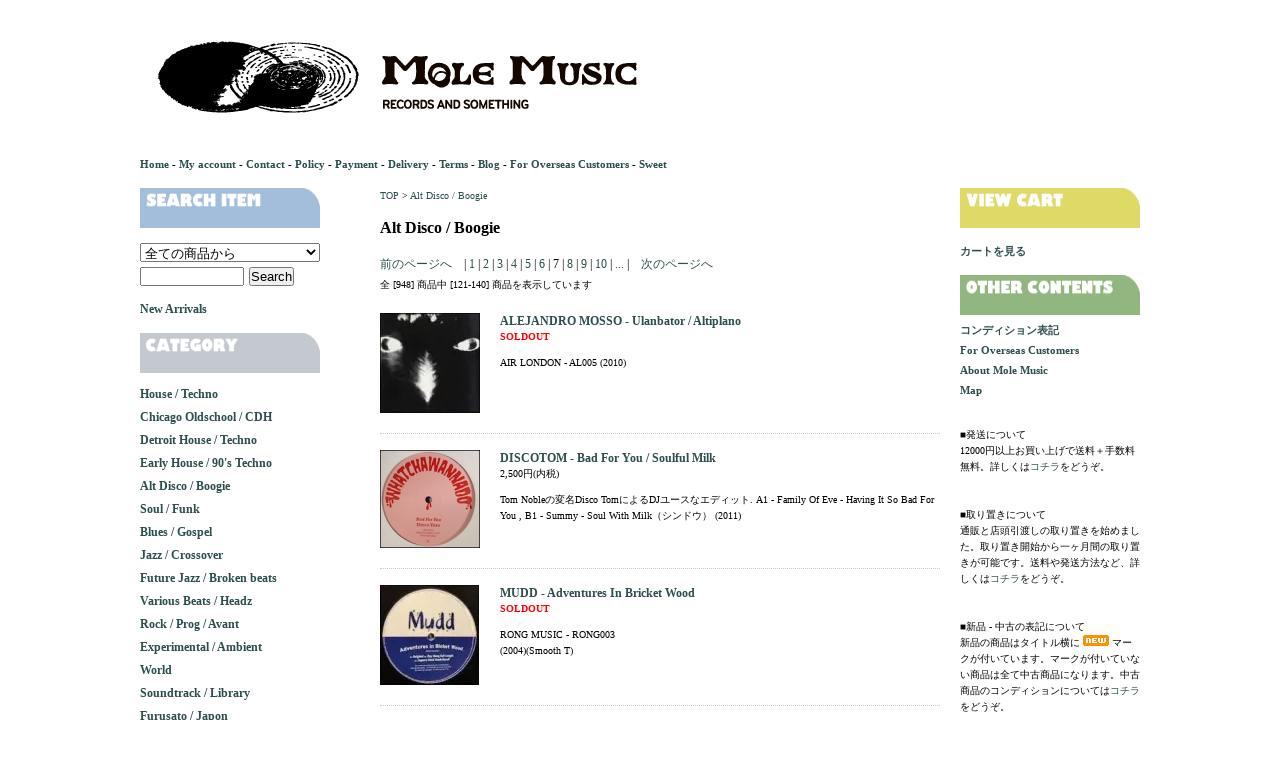

--- FILE ---
content_type: text/html; charset=EUC-JP
request_url: https://www.mole-music.com/?mode=cate&cbid=1030873&csid=0&sort=n&page=7
body_size: 17312
content:
<!DOCTYPE html PUBLIC "-//W3C//DTD XHTML 1.0 Transitional//EN" "http://www.w3.org/TR/xhtml1/DTD/xhtml1-transitional.dtd">
<html xmlns:og="http://ogp.me/ns#" xmlns:fb="http://www.facebook.com/2008/fbml" xmlns:mixi="http://mixi-platform.com/ns#" xmlns="http://www.w3.org/1999/xhtml" xml:lang="ja" lang="ja" dir="ltr">
<head>
<meta http-equiv="content-type" content="text/html; charset=euc-jp" />
<meta http-equiv="X-UA-Compatible" content="IE=edge,chrome=1" />
<title>Alt Disco / Boogie - MOLE MUSIC</title>
<meta name="Keywords" content="Alt Disco / Boogie,カラーミーショップ" />
<meta name="Description" content="" />
<meta name="Author" content="" />
<meta name="Copyright" content="GMOペパボ" />
<meta http-equiv="content-style-type" content="text/css" />
<meta http-equiv="content-script-type" content="text/javascript" />
<link rel="stylesheet" href="https://img14.shop-pro.jp/PA01138/789/css/2/index.css?cmsp_timestamp=20251231205127" type="text/css" />
<link rel="stylesheet" href="https://img14.shop-pro.jp/PA01138/789/css/2/product_list.css?cmsp_timestamp=20251231205127" type="text/css" />

<link rel="alternate" type="application/rss+xml" title="rss" href="https://www.mole-music.com/?mode=rss" />
<link rel="shortcut icon" href="https://img14.shop-pro.jp/PA01138/789/favicon.ico?cmsp_timestamp=20260120213511" />
<script type="text/javascript" src="//ajax.googleapis.com/ajax/libs/jquery/1.7.2/jquery.min.js" ></script>
<meta property="og:title" content="Alt Disco / Boogie - MOLE MUSIC" />
<meta property="og:description" content="" />
<meta property="og:url" content="https://www.mole-music.com?mode=cate&cbid=1030873&csid=0&sort=n&page=7" />
<meta property="og:site_name" content="MOLE MUSIC" />
<meta property="og:image" content=""/>
<script>
  var Colorme = {"page":"product_list","shop":{"account_id":"PA01138789","title":"MOLE MUSIC"},"basket":{"total_price":0,"items":[]},"customer":{"id":null}};

  (function() {
    function insertScriptTags() {
      var scriptTagDetails = [];
      var entry = document.getElementsByTagName('script')[0];

      scriptTagDetails.forEach(function(tagDetail) {
        var script = document.createElement('script');

        script.type = 'text/javascript';
        script.src = tagDetail.src;
        script.async = true;

        if( tagDetail.integrity ) {
          script.integrity = tagDetail.integrity;
          script.setAttribute('crossorigin', 'anonymous');
        }

        entry.parentNode.insertBefore(script, entry);
      })
    }

    window.addEventListener('load', insertScriptTags, false);
  })();
</script>
<script async src="https://zen.one/analytics.js"></script>
</head>
<body>
<meta name="colorme-acc-payload" content="?st=1&pt=10028&ut=1030873,0&at=PA01138789&v=20260121161938&re=&cn=cc2de7b9c29a3bc5ed996f400707a70c" width="1" height="1" alt="" /><script>!function(){"use strict";Array.prototype.slice.call(document.getElementsByTagName("script")).filter((function(t){return t.src&&t.src.match(new RegExp("dist/acc-track.js$"))})).forEach((function(t){return document.body.removeChild(t)})),function t(c){var r=arguments.length>1&&void 0!==arguments[1]?arguments[1]:0;if(!(r>=c.length)){var e=document.createElement("script");e.onerror=function(){return t(c,r+1)},e.src="https://"+c[r]+"/dist/acc-track.js?rev=3",document.body.appendChild(e)}}(["acclog001.shop-pro.jp","acclog002.shop-pro.jp"])}();</script><div id="container">
	
	
	<div class="header">
		
<a href="./"><img src="https://img14.shop-pro.jp/PA01138/789/etc_base64/bW9sZW11c2ljX2hlYWRlcl8yMDI1.png?cmsp_timestamp=20250317231942"></a>
		<br />
		<a href="./">Home</a> - <a href="https://www.mole-music.com/?mode=myaccount">My account</a> - <a href="https://molemusic.shop-pro.jp/customer/inquiries/new">Contact</a> - <a href="https://www.mole-music.com/?mode=privacy">Policy</a> - <a href="https://www.mole-music.com/?mode=sk#payment">Payment</a> - <a href="https://www.mole-music.com/?mode=sk#delivery">Delivery</a> - <a href="https://www.mole-music.com/?mode=sk">Terms</a> - <a href="https://molemusic.blogspot.com/" target="_blank">Blog</a> - <a href="https://www.mole-music.com/?mode=f4">For Overseas Customers</a> - <a href="https://twittesic.minibird.jp/mole_sound/SWEET20121025.mp3" target="_blank">Sweet</a>
	</div>
	
	
	<br />
	
	<div class="wrapper">
		
		
		

		<div class="main">
			

<a href="./">TOP</a>
 &gt; <a href='?mode=cate&cbid=1030873&csid=0&sort=n'>Alt Disco / Boogie</a>


<br />
<br />







	
	<div class="category_name">Alt Disco / Boogie</div>
	
	
	<!--[&nbsp;並び順を変更&nbsp;] - 
	<a href="?mode=cate&cbid=1030873&csid=0">おすすめ順</a> - 	<a href="?mode=cate&cbid=1030873&csid=0&sort=p">価格順</a> - 	<span style="font-weight: bolder;">新着順</span>-->
	
	



	
<div class="pagenavi">
<a href="?mode=cate&cbid=1030873&csid=0&sort=n&page=6">前のページへ</a>&nbsp;&nbsp;&nbsp;




|
<a href="?mode=cate&cbid=1030873&csid=0&sort=n&page=1">
1</a>
|
<a href="?mode=cate&cbid=1030873&csid=0&sort=n&page=2">
2</a>
|
<a href="?mode=cate&cbid=1030873&csid=0&sort=n&page=3">
3</a>
|
<a href="?mode=cate&cbid=1030873&csid=0&sort=n&page=4">
4</a>
|
<a href="?mode=cate&cbid=1030873&csid=0&sort=n&page=5">
5</a>
|
<a href="?mode=cate&cbid=1030873&csid=0&sort=n&page=6">
6</a>
|
7
|
<a href="?mode=cate&cbid=1030873&csid=0&sort=n&page=8">
8</a>
|
<a href="?mode=cate&cbid=1030873&csid=0&sort=n&page=9">
9</a>
|
<a href="?mode=cate&cbid=1030873&csid=0&sort=n&page=10">
10</a>
|<a href="?mode=cate&cbid=1030873&csid=0&sort=n&page=11">
...</a>
|

&nbsp;&nbsp;&nbsp;<a href="?mode=cate&cbid=1030873&csid=0&sort=n&page=8">次のページへ</a></div>
	

<p class="pagenavitext">
全 [948] 商品中 [121-140] 商品を表示しています
</p>







	
			<div id="item_wrapper">

			<div id="item_artwork">
								<a href="?pid=183209112"><img src="https://img14.shop-pro.jp/PA01138/789/product/183209112_th.jpg?cmsp_timestamp=20241024060158" /></a><br />
							</div>
			
			<div id="item_data">
				<div id="itemname"><a href="?pid=183209112">ALEJANDRO MOSSO - Ulanbator / Altiplano</a></div>


								<p id="soldout">SOLDOUT</p>
				

				<div class="excerpt"> AIR LONDON - AL005 (2010)</div>


<!--
				<div class="cart_area">
								<p>-</p>
								</div>
-->



				<!--				
				1,500円(内税)<br />
				-->
			</div>
		
		</div>
	
		
		<br style="clear:both;" />		
			<div id="item_wrapper">

			<div id="item_artwork">
								<a href="?pid=183200194"><img src="https://img14.shop-pro.jp/PA01138/789/product/183200194_th.png?cmsp_timestamp=20241023140439" /></a><br />
							</div>
			
			<div id="item_data">
				<div id="itemname"><a href="?pid=183200194">DISCOTOM - Bad For You / Soulful Milk</a></div>


								2,500円(内税)
				

				<div class="excerpt">Tom Nobleの変名Disco TomによるDJユースなエディット. A1 - Family Of Eve - Having It So Bad For You , B1 - Summy - Soul With Milk（シンドウ） (2011)</div>


<!--
				<div class="cart_area">
				<form name="product_form" method="post" action="https://secure.shop-pro.jp/?mode=cart_inn">
個数：<select name="product_num">
<option value="1" selected>1</option>
<option value="2">2</option>
<option value="3">3</option>
<option value="4">4</option>
<option value="5">5</option>
<option value="6">6</option>
<option value="7">7</option>
<option value="8">8</option>
<option value="9">9</option>
<option value="10">10</option>
</select>
<input type="submit" value=" カートに入れる " />
<input type="hidden" name="product_id" value="183200194">
<input type="hidden" name="user_hash" value="" />
<input type="hidden" name="members_hash" value="" />
<input type="hidden" name="shop_id" value="PA01138789" />
<input type="hidden" name="members_id" value="" />
<input type="hidden" name="back_url" value="/" />
</form>
								</div>
-->



				<!--				
				2,500円(内税)<br />
				-->
			</div>
		
		</div>
	
		
		<br style="clear:both;" />		
			<div id="item_wrapper">

			<div id="item_artwork">
								<a href="?pid=183119272"><img src="https://img14.shop-pro.jp/PA01138/789/product/183119272_th.jpg?cmsp_timestamp=20241018061744" /></a><br />
							</div>
			
			<div id="item_data">
				<div id="itemname"><a href="?pid=183119272">MUDD - Adventures In Bricket Wood</a></div>


								<p id="soldout">SOLDOUT</p>
				

				<div class="excerpt">RONG MUSIC - RONG003<br>(2004)(Smooth T)</div>


<!--
				<div class="cart_area">
								<p>-</p>
								</div>
-->



				<!--				
				1,500円(内税)<br />
				-->
			</div>
		
		</div>
	
		
		<br style="clear:both;" />		
			<div id="item_wrapper">

			<div id="item_artwork">
								<a href="?pid=183066381"><img src="https://img14.shop-pro.jp/PA01138/789/product/183066381_th.jpg?cmsp_timestamp=20241015054122" /></a><br />
							</div>
			
			<div id="item_data">
				<div id="itemname"><a href="?pid=183066381">IDJUT BOYS & LAJ - Whok Tish EP</a></div>


								<p id="soldout">SOLDOUT</p>
				

				<div class="excerpt">IDJUT BOYSによるザ・ディスコダブレーベルU-STARの10番。IDJUT BOYSとLAJによる共同制作。他にもMalcolm JosephなどU-STARな面子が集合。U-STARらしいトビトビ・エフェクトとロッキンギターがキマッたトロピカル・ディスコ「Twakting」。パーカッシブなビートトラックにマッドでファニーなエフェクトをかました「Staeb」も外せません。(????)</div>


<!--
				<div class="cart_area">
								<p>-</p>
								</div>
-->



				<!--				
				1,500円(内税)<br />
				-->
			</div>
		
		</div>
	
		
		<br style="clear:both;" />		
			<div id="item_wrapper">

			<div id="item_artwork">
								<a href="?pid=183066379"><img src="https://img14.shop-pro.jp/PA01138/789/product/183066379_th.jpg?cmsp_timestamp=20241015053735" /></a><br />
							</div>
			
			<div id="item_data">
				<div id="itemname"><a href="?pid=183066379">AKWAABA - Nedd La Vache / Risque Du Choc</a></div>


								<p id="soldout">SOLDOUT</p>
				

				<div class="excerpt">Paul N. Murphy, Tom Lee, Steve 'Fella' Kotey、UK DISCO DUB/NU HOUSEの猛者によるユニットAKWAABA。DISCO DUBスタイルの中でもDUBを強調した、ズブズブのディスコグルーヴ。(1998)</div>


<!--
				<div class="cart_area">
								<p>-</p>
								</div>
-->



				<!--				
				1,400円(内税)<br />
				-->
			</div>
		
		</div>
	
		
		<br style="clear:both;" />		
			<div id="item_wrapper">

			<div id="item_artwork">
								<a href="?pid=182988410"><img src="https://img14.shop-pro.jp/PA01138/789/product/182988410_th.png?cmsp_timestamp=20241009150658" /></a><br />
							</div>
			
			<div id="item_data">
				<div id="itemname"><a href="?pid=182988410">RICHIE HAVENS -  Going Back To My Roots (Club Mix-Re-Edit By Mr. K)</a></div>


								<p id="soldout">SOLDOUT</p>
				

				<div class="excerpt"> イタロクラシック｢FPI PROJECT - Rich In Paradise｣のカバー元としても有名な Going Back To My RootsをDANNY KRIVITが非公式エディット。うれしいオリジナルバージョン入り（シンドウ）(2005)</div>


<!--
				<div class="cart_area">
								<p>-</p>
								</div>
-->



				<!--				
				1,800円(内税)<br />
				-->
			</div>
		
		</div>
	
		
		<br style="clear:both;" />		
			<div id="item_wrapper">

			<div id="item_artwork">
								<a href="?pid=182918600"><img src="https://img14.shop-pro.jp/PA01138/789/product/182918600_th.jpg?cmsp_timestamp=20241004061240" /></a><br />
							</div>
			
			<div id="item_data">
				<div id="itemname"><a href="?pid=182918600">BLOCK 16 - Electrokution</a></div>


								<p id="soldout">SOLDOUT</p>
				

				<div class="excerpt">Ray Mang、Street Corner SymphonyのGlen Gunner、Pete Z、UK NU HOUSEを支える3人によるプロジェクトBLOCK 16のNU PHONIC音源をDANIEL WANGがBALIHUでライセンスリリース。オリジナルのシンセ・ディスコをBrennan GreenとDaniel Wangがアレンジして、更に揺らぎが増しています。胡弓に聴こえる音はテルミンかな。DISCO DUB - NU HOUSEの名盤であります。(2003)</div>


<!--
				<div class="cart_area">
								<p>-</p>
								</div>
-->



				<!--				
				1,300円(内税)<br />
				-->
			</div>
		
		</div>
	
		
		<br style="clear:both;" />		
			<div id="item_wrapper">

			<div id="item_artwork">
								<a href="?pid=182895398"><img src="https://img14.shop-pro.jp/PA01138/789/product/182895398_th.jpg?cmsp_timestamp=20241002232542" /></a><br />
							</div>
			
			<div id="item_data">
				<div id="itemname"><a href="?pid=182895398">THEO PARRISH - Ugly Edits Vol. 11</a></div>


								<p id="soldout">SOLDOUT</p>
				

				<div class="excerpt">THEO PARRISHのエディットシリーズUGLY EDITS。アグリーな音色と定位、抽出と反復とが生み出す豪快なグルーヴ第11弾。これがUGLY EDITSカタログのラストリリース。B.T. Express「Peace Pipe」とJackey Beavers「Mr. Bump Man」のリエディット。こちらの盤はアンオフィシャルのブートレッグという、ややこしい盤は存在しないようです。ステンシルラベル。(2010)</div>


<!--
				<div class="cart_area">
								<p>-</p>
								</div>
-->



				<!--				
				5,800円(内税)<br />
				-->
			</div>
		
		</div>
	
		
		<br style="clear:both;" />		
			<div id="item_wrapper">

			<div id="item_artwork">
								<a href="?pid=182895379"><img src="https://img14.shop-pro.jp/PA01138/789/product/182895379_th.jpg?cmsp_timestamp=20241002231709" /></a><br />
							</div>
			
			<div id="item_data">
				<div id="itemname"><a href="?pid=182895379">THEO PARRISH - Ugly Edit 5</a></div>


								<p id="soldout">SOLDOUT</p>
				

				<div class="excerpt">THEO PARRISHのエディットシリーズUGLY EDITS。アグリーな音色と定位、抽出と反復とが生み出す豪快なグルーヴ第6弾。「Hot Hot Summer Day」のエディットはマッド & メロウ。「No Way Back」エディットはRON HARDY,HARVEY,THEO PARRISHと引き継がれる名エディットだと思います。マト UGET05 ステンシルではなくマーカー手書きです。(2003)</div>


<!--
				<div class="cart_area">
								<p>-</p>
								</div>
-->



				<!--				
				5,800円(内税)<br />
				-->
			</div>
		
		</div>
	
		
		<br style="clear:both;" />		
			<div id="item_wrapper">

			<div id="item_artwork">
								<a href="?pid=182874666"><img src="https://img14.shop-pro.jp/PA01138/789/product/182874666_th.jpg?cmsp_timestamp=20241002060637" /></a><br />
							</div>
			
			<div id="item_data">
				<div id="itemname"><a href="?pid=182874666">LEO YOUNG & LUIGI MANZO - The Sicilian Recipe EP</a></div>


								<p id="soldout">SOLDOUT</p>
				

				<div class="excerpt">StronghouseのサブレーベルSTRONGJAZZからリリースされた、ぐにゃぐにゃダブエフェクト全盛期のディスコダブ。2タイトルのリリースに終わってしまっているので、90'sディスコダブファンにも見逃されがちな穴盤です。(1997)</div>


<!--
				<div class="cart_area">
								<p>-</p>
								</div>
-->



				<!--				
				1,500円(内税)<br />
				-->
			</div>
		
		</div>
	
		
		<br style="clear:both;" />		
			<div id="item_wrapper">

			<div id="item_artwork">
								<a href="?pid=182744357"><img src="https://img14.shop-pro.jp/PA01138/789/product/182744357_th.png?cmsp_timestamp=20240924193645" /></a><br />
							</div>
			
			<div id="item_data">
				<div id="itemname"><a href="?pid=182744357">SUNSHINE JONES - The Sky Is Full Of Stars</a></div>


								<p id="soldout">SOLDOUT</p>
				

				<div class="excerpt">DUB TRIBE SOUND SYSTEMでおなじみラテンとダブの感覚をハウスに落とし込むサンフランシスコの才能SUNSHINE JONES2014年リリース。アトモスフェリックなパッドとタイトなディスコグルーヴのオリジナル（PAPER RECORDINGS諸作やMETRO AREA好きは是非）にそれぞれのエッセンスを加えたリミックス3トラック。加速気味のビートにベースラインが粘るハウスリミックスA2もグッド。(2014)（シンドウ）</div>


<!--
				<div class="cart_area">
								<p>-</p>
								</div>
-->



				<!--				
				1,500円(内税)<br />
				-->
			</div>
		
		</div>
	
		
		<br style="clear:both;" />		
			<div id="item_wrapper">

			<div id="item_artwork">
								<a href="?pid=182744245"><img src="https://img14.shop-pro.jp/PA01138/789/product/182744245_th.png?cmsp_timestamp=20240924192023" /></a><br />
							</div>
			
			<div id="item_data">
				<div id="itemname"><a href="?pid=182744245">VARIOUS - Life Classics 01</a></div>


								2,300円(内税)
				

				<div class="excerpt">LHJとMARCELINOによるファンク&#12316;ディスコエディットレーベルLife Classics第1弾。原曲へのリスペクトを感じる欲しいところだけ伸ばしてくれたナイスエディット。(2018)（シンドウ）</div>


<!--
				<div class="cart_area">
				<form name="product_form" method="post" action="https://secure.shop-pro.jp/?mode=cart_inn">
個数：<select name="product_num">
<option value="1" selected>1</option>
<option value="2">2</option>
<option value="3">3</option>
<option value="4">4</option>
<option value="5">5</option>
<option value="6">6</option>
<option value="7">7</option>
<option value="8">8</option>
<option value="9">9</option>
<option value="10">10</option>
</select>
<input type="submit" value=" カートに入れる " />
<input type="hidden" name="product_id" value="182744245">
<input type="hidden" name="user_hash" value="" />
<input type="hidden" name="members_hash" value="" />
<input type="hidden" name="shop_id" value="PA01138789" />
<input type="hidden" name="members_id" value="" />
<input type="hidden" name="back_url" value="/" />
</form>
								</div>
-->



				<!--				
				2,300円(内税)<br />
				-->
			</div>
		
		</div>
	
		
		<br style="clear:both;" />		
			<div id="item_wrapper">

			<div id="item_artwork">
								<a href="?pid=182731096"><img src="https://img14.shop-pro.jp/PA01138/789/product/182731096_th.jpg?cmsp_timestamp=20240924085351" /></a><br />
							</div>
			
			<div id="item_data">
				<div id="itemname"><a href="?pid=182731096">SHAKE TAPES - Volume 6</a></div>


								<p id="soldout">SOLDOUT</p>
				

				<div class="excerpt">SHAKE - SHAKETAPES006<br>(2019)(Smooth T)</div>


<!--
				<div class="cart_area">
								<p>-</p>
								</div>
-->



				<!--				
				1,600円(内税)<br />
				-->
			</div>
		
		</div>
	
		
		<br style="clear:both;" />		
			<div id="item_wrapper">

			<div id="item_artwork">
								<a href="?pid=182722542"><img src="https://img14.shop-pro.jp/PA01138/789/product/182722542_th.jpg?cmsp_timestamp=20240923063246" /></a><br />
							</div>
			
			<div id="item_data">
				<div id="itemname"><a href="?pid=182722542">DR.DUNKS - Tight / Everybody Get None</a></div>


								<p id="soldout">SOLDOUT</p>
				

				<div class="excerpt">C.O.M.B.i.に続くERIC DUNCANのリエディット・プロジェクトKEEP IT CHEAPの第2弾。SPACED OUT DISCO「Tight」にMOUZON'S ELECTRIC BAND「Everybody Get Down」を「Get None」させたBサイド。(2010)</div>


<!--
				<div class="cart_area">
								<p>-</p>
								</div>
-->



				<!--				
				1,400円(内税)<br />
				-->
			</div>
		
		</div>
	
		
		<br style="clear:both;" />		
			<div id="item_wrapper">

			<div id="item_artwork">
								<a href="?pid=182704898"><img src="https://img14.shop-pro.jp/PA01138/789/product/182704898_th.jpg?cmsp_timestamp=20240921001049" /></a><br />
							</div>
			
			<div id="item_data">
				<div id="itemname"><a href="?pid=182704898">MIKE DUNN - We R Tuesday Nights Vol #6</a></div>


								<p id="soldout">SOLDOUT</p>
				

				<div class="excerpt">ウィンディーシティーのワイルドサイド、ディープサイド、どちらの道を進んでもカッコイイMIKE DUNNによるリエディットシリーズ。「Never Gonna Let Uou Go」、「Where Do You Go When The Party's Over」、「Burnin up」、をリエディット。ロン・ハーディースタイルというよりもウィンディーブギーなエディット感覚がMIKE DUNNですね。シカゴマニアの方は「Never Gonna Let Uou Go」の選択肢が増えるハズ。(2018)</div>


<!--
				<div class="cart_area">
								<p>-</p>
								</div>
-->



				<!--				
				2,800円(内税)<br />
				-->
			</div>
		
		</div>
	
		
		<br style="clear:both;" />		
			<div id="item_wrapper">

			<div id="item_artwork">
								<a href="?pid=182704892"><img src="https://img14.shop-pro.jp/PA01138/789/product/182704892_th.jpg?cmsp_timestamp=20240921000125" /></a><br />
							</div>
			
			<div id="item_data">
				<div id="itemname"><a href="?pid=182704892">MIKE DUNN - We R Tuesday Nights Vol #5</a></div>


								<p id="soldout">SOLDOUT</p>
				

				<div class="excerpt">ウィンディーシティーのワイルドサイド、ディープサイド、どちらの道を進んでもカッコイイMIKE DUNNによるリエディットシリーズ。「Get Down (Comin' Down)」、「Just Keep On Dancin'」、「I Still Reach Out To You」、をリエディット。ロン・ハーディースタイルというよりもウィンディーブギーなエディット感覚がMIKE DUNNですね。BLACK IVORYのMIKE DUNNエディットが聴ける日が来るとは。(2018)</div>


<!--
				<div class="cart_area">
								<p>-</p>
								</div>
-->



				<!--				
				2,300円(内税)<br />
				-->
			</div>
		
		</div>
	
		
		<br style="clear:both;" />		
			<div id="item_wrapper">

			<div id="item_artwork">
								<a href="?pid=182704886"><img src="https://img14.shop-pro.jp/PA01138/789/product/182704886_th.jpg?cmsp_timestamp=20240920235215" /></a><br />
							</div>
			
			<div id="item_data">
				<div id="itemname"><a href="?pid=182704886">MIKE DUNN - We R Tuesday Nights Vol #4</a></div>


								<p id="soldout">SOLDOUT</p>
				

				<div class="excerpt">100％ CHICAGO BOOGIE。ウィンディーシティーのワイルドサイド、ディープサイド、どちらの道を進んでもカッコイイMIKE DUNNによるリエディットシリーズ。「Just Keep On Dancing」、「Mr. Magician」、「Flyin' Machine」、「Eyes」をリエディット。ロン・ハーディースタイルというよりもウィンディーブギーなエディット感覚がMIKE DUNNですね。「Flyin Machine」はありがたいです。(2018)</div>


<!--
				<div class="cart_area">
								<p>-</p>
								</div>
-->



				<!--				
				2,900円(内税)<br />
				-->
			</div>
		
		</div>
	
		
		<br style="clear:both;" />		
			<div id="item_wrapper">

			<div id="item_artwork">
								<a href="?pid=182409626"><img src="https://img14.shop-pro.jp/PA01138/789/product/182409626_th.jpg?cmsp_timestamp=20240902051843" /></a><br />
							</div>
			
			<div id="item_data">
				<div id="itemname"><a href="?pid=182409626">SIDEWINDER - Flight EP</a></div>


								<p id="soldout">SOLDOUT</p>
				

				<div class="excerpt">UK HOUSE / TECHNOの名門SOMAがグラスゴーアンダーグラウンドに焦点を当て、当時のフューチャージャズや宅録ファンクをリリースしていたレーベルFENETIK MUSIC。その中でも一際輝いていたのが、SIDEWINDERでした。Daniel Ibbotsonとも共同制作するマルチプレイヤー、色褪せること無い、素晴らしいディスコファンク～フューチャージャズです。もっと注目されても良かったと思うので、、、ご紹介。(2000)</div>


<!--
				<div class="cart_area">
								<p>-</p>
								</div>
-->



				<!--				
				1,400円(内税)<br />
				-->
			</div>
		
		</div>
	
		
		<br style="clear:both;" />		
			<div id="item_wrapper">

			<div id="item_artwork">
								<a href="?pid=182316468"><img src="https://img14.shop-pro.jp/PA01138/789/product/182316468_th.jpg?cmsp_timestamp=20240826214346" /></a><br />
							</div>
			
			<div id="item_data">
				<div id="itemname"><a href="?pid=182316468">THEO PARRISH - Ugly Edits Vol. 7</a></div>


								<p id="soldout">SOLDOUT</p>
				

				<div class="excerpt">最近はリリースがストップしたTHEO PARRISHのエディットシリーズUGLY EDITS。アグリーな音色と定位、抽出と反復とが生み出す豪快なグルーヴ。FUNKADELIC「Undisco Kidd」のエディットはフロアでの尖度抜群。更に拍車がかかったマッドファンクグルーヴ、バーニーウォーレルのシンセパートは眩暈モノ。2013年のピットマン来日でも頻繁にプレイされて、フロアが狂喜乱舞していました。今でもフロアで聴きたい。アグリーエディットも見なくなりましたね。推薦盤。(2004)</div>


<!--
				<div class="cart_area">
								<p>-</p>
								</div>
-->



				<!--				
				7,900円(内税)<br />
				-->
			</div>
		
		</div>
	
		
		<br style="clear:both;" />		
			<div id="item_wrapper">

			<div id="item_artwork">
								<a href="?pid=182085597"><img src="https://img14.shop-pro.jp/PA01138/789/product/182085597_th.png?cmsp_timestamp=20240807162157" /></a><br />
							</div>
			
			<div id="item_data">
				<div id="itemname"><a href="?pid=182085597">Akira S - Honda San</a></div>


								1,800円(内税)
				

				<div class="excerpt">80年代半ばからブラジルはリオのポストパンクバンド『Akira S & As Garotas Que Erraram』のベースプレイヤーとして活動していた日系ブラジルミュージシャンAKIRA Sによる宅録音源を発掘リリース。MIDIとPCM音源全盛期の時代を感じるライブラリーミュージック的な趣の打ち込み宅録音源集。(2016)（シンドウ）</div>


<!--
				<div class="cart_area">
				<form name="product_form" method="post" action="https://secure.shop-pro.jp/?mode=cart_inn">
個数：<select name="product_num">
<option value="1" selected>1</option>
<option value="2">2</option>
<option value="3">3</option>
<option value="4">4</option>
<option value="5">5</option>
<option value="6">6</option>
<option value="7">7</option>
<option value="8">8</option>
<option value="9">9</option>
<option value="10">10</option>
</select>
<input type="submit" value=" カートに入れる " />
<input type="hidden" name="product_id" value="182085597">
<input type="hidden" name="user_hash" value="" />
<input type="hidden" name="members_hash" value="" />
<input type="hidden" name="shop_id" value="PA01138789" />
<input type="hidden" name="members_id" value="" />
<input type="hidden" name="back_url" value="/" />
</form>
								</div>
-->



				<!--				
				1,800円(内税)<br />
				-->
			</div>
		
		</div>
	
		
				
		
	
	
	<br class="clear" />
	


	
	<div class="pagenavi">
<a href="?mode=cate&cbid=1030873&csid=0&sort=n&page=6">前のページへ</a>&nbsp;&nbsp;&nbsp;




|
<a href="?mode=cate&cbid=1030873&csid=0&sort=n&page=1">
1</a>
|
<a href="?mode=cate&cbid=1030873&csid=0&sort=n&page=2">
2</a>
|
<a href="?mode=cate&cbid=1030873&csid=0&sort=n&page=3">
3</a>
|
<a href="?mode=cate&cbid=1030873&csid=0&sort=n&page=4">
4</a>
|
<a href="?mode=cate&cbid=1030873&csid=0&sort=n&page=5">
5</a>
|
<a href="?mode=cate&cbid=1030873&csid=0&sort=n&page=6">
6</a>
|
7
|
<a href="?mode=cate&cbid=1030873&csid=0&sort=n&page=8">
8</a>
|
<a href="?mode=cate&cbid=1030873&csid=0&sort=n&page=9">
9</a>
|
<a href="?mode=cate&cbid=1030873&csid=0&sort=n&page=10">
10</a>
|<a href="?mode=cate&cbid=1030873&csid=0&sort=n&page=11">
...</a>
|

&nbsp;&nbsp;&nbsp;<a href="?mode=cate&cbid=1030873&csid=0&sort=n&page=8">次のページへ</a></div>
	

<p class="pagenavitext">
全 [948] 商品中 [121-140] 商品を表示しています
</p>

	
	
<br />
<br />
<br />



<strong>■最近チェックした商品</strong><br />




		</div>
		
		
		
		
		<div class="left">
		
			

			
			<p id="search"><img src="https://img14.shop-pro.jp/PA01138/789/etc/search_01.png?20130103173514" width="180px" height="40px" alt="search"></p>
			<form action="https://www.mole-music.com/" method="GET" id="search">
				<input type="hidden" name="mode" value="srh" /><input type="hidden" name="sort" value="n" />
				<select name="cid" style="width:180px;">
				<option value="">全ての商品から</option>
										<option value="1030877,0">House / Techno</option>
										<option value="1056899,0">Chicago Oldschool / CDH</option>
										<option value="1030857,0">Detroit House / Techno</option>
										<option value="1224674,0">Early House / 90's Techno</option>
										<option value="1030873,0">Alt Disco / Boogie</option>
										<option value="1031100,0">Soul / Funk</option>
										<option value="2927097,0">Blues / Gospel</option>
										<option value="1196648,0">Jazz / Crossover</option>
										<option value="2285890,0">Future Jazz / Broken beats</option>
										<option value="1030882,0">Various Beats / Headz</option>
										<option value="1031102,0">Rock / Prog / Avant</option>
										<option value="1031432,0">Experimental / Ambient</option>
										<option value="2407904,0">World</option>
										<option value="2968020,0">Soundtrack / Library</option>
										<option value="1202288,0">Furusato / Japon</option>
										<option value="1031105,0">Other Mole Music</option>
										<option value="1032611,0">Mix CD / Mix Tape</option>
										<option value="1032612,0">Goods</option>
									</select>
				<input type="text" name="keyword" style="margin:5px 5px 0px 0px;width:100px;"><input type="submit" value="Search" />
			</form>

<a href="https://www.mole-music.com/?mode=srh&sort=n"><p id="newarrival">New Arrivals</p></a>
			
			
			
			
		
			<br />
	<p><img src="https://img14.shop-pro.jp/PA01138/789/etc/category_01.png?20130103170315" width="180px" height="40px" alt="category"></p>
				<p id="category">										<a href="https://www.mole-music.com/?mode=cate&cbid=1030877&csid=0&sort=n">House / Techno</a>
					<br />
														<a href="https://www.mole-music.com/?mode=cate&cbid=1056899&csid=0&sort=n">Chicago Oldschool / CDH</a>
					<br />
														<a href="https://www.mole-music.com/?mode=cate&cbid=1030857&csid=0&sort=n">Detroit House / Techno</a>
					<br />
														<a href="https://www.mole-music.com/?mode=cate&cbid=1224674&csid=0&sort=n">Early House / 90's Techno</a>
					<br />
														<a href="https://www.mole-music.com/?mode=cate&cbid=1030873&csid=0&sort=n">Alt Disco / Boogie</a>
					<br />
														<a href="https://www.mole-music.com/?mode=cate&cbid=1031100&csid=0&sort=n">Soul / Funk</a>
					<br />
														<a href="https://www.mole-music.com/?mode=cate&cbid=2927097&csid=0&sort=n">Blues / Gospel</a>
					<br />
														<a href="https://www.mole-music.com/?mode=cate&cbid=1196648&csid=0&sort=n">Jazz / Crossover</a>
					<br />
														<a href="https://www.mole-music.com/?mode=cate&cbid=2285890&csid=0&sort=n">Future Jazz / Broken beats</a>
					<br />
														<a href="https://www.mole-music.com/?mode=cate&cbid=1030882&csid=0&sort=n">Various Beats / Headz</a>
					<br />
														<a href="https://www.mole-music.com/?mode=cate&cbid=1031102&csid=0&sort=n">Rock / Prog / Avant</a>
					<br />
														<a href="https://www.mole-music.com/?mode=cate&cbid=1031432&csid=0&sort=n">Experimental / Ambient</a>
					<br />
														<a href="https://www.mole-music.com/?mode=cate&cbid=2407904&csid=0&sort=n">World</a>
					<br />
														<a href="https://www.mole-music.com/?mode=cate&cbid=2968020&csid=0&sort=n">Soundtrack / Library</a>
					<br />
														<a href="https://www.mole-music.com/?mode=cate&cbid=1202288&csid=0&sort=n">Furusato / Japon</a>
					<br />
														<a href="https://www.mole-music.com/?mode=cate&cbid=1031105&csid=0&sort=n">Other Mole Music</a>
					<br />
														<a href="https://www.mole-music.com/?mode=cate&cbid=1032611&csid=0&sort=n">Mix CD / Mix Tape</a>
					<br />
														<a href="https://www.mole-music.com/?mode=cate&cbid=1032612&csid=0&sort=n">Goods</a>
					<br />
				</p><br />








<!--<p class="reclabel"><a href="https://www.mole-music.com/?mode=grp&gid=198919
&sort=n"><img src="https://img14.shop-pro.jp/PA01138/789/etc/kdj.jpg?20111013143005" width="125px" height="125px" alt="kdj moodymann"></a></p>-->

<!--<p class="reclabel"><a href="https://www.mole-music.com/?mode=grp&gid=255983
&sort=n"><img src="https://img14.shop-pro.jp/PA01138/789/etc/soundsignature.jpg.jpg?20120216001954" width="125px" height="131px" alt="Sound signature Theo Parrish"></a></p>-->



				
			


								<div id="group-list">				<span class="group-list-link">
								<a href="https://www.mole-music.com/?mode=grp&gid=895782&sort=n">ACIDO</a>
								</span><br />
																<span class="group-list-link">
								<a href="https://www.mole-music.com/?mode=grp&gid=333123&sort=n">DELANO SMITH</a>
								</span><br />
																<span class="group-list-link">
								<a href="https://www.mole-music.com/?mode=grp&gid=255989&sort=n">DJ QU</a>
								</span><br />
																<span class="group-list-link">
								<a href="https://www.mole-music.com/?mode=grp&gid=304223&sort=n">FXHE / OMAR-S</a>
								</span><br />
																<span class="group-list-link">
								<a href="https://www.mole-music.com/?mode=grp&gid=751763&sort=n">FRED P.</a>
								</span><br />
																<span class="group-list-link">
								<a href="https://www.mole-music.com/?mode=grp&gid=200210&sort=n">GRAVITY SWARM</a>
								</span><br />
																<span class="group-list-link">
								<a href="https://www.mole-music.com/?mode=grp&gid=333147&sort=n">JACK FM</a>
								</span><br />
																<span class="group-list-link">
								<a href="https://www.mole-music.com/?mode=grp&gid=348623&sort=n">KENNY DOPE</a>
								</span><br />
																<span class="group-list-link">
								<a href="https://www.mole-music.com/?mode=grp&gid=256013&sort=n">HAKIM MURPHY</a>
								</span><br />
																<span class="group-list-link">
								<a href="https://www.mole-music.com/?mode=grp&gid=593459&sort=n">IVANO TETELEPTA</a>
								</span><br />
																<span class="group-list-link">
								<a href="https://www.mole-music.com/?mode=grp&gid=921703&sort=n">JOEY ANDERSON</a>
								</span><br />
																<span class="group-list-link">
								<a href="https://www.mole-music.com/?mode=grp&gid=768924&sort=n">JOVONN</a>
								</span><br />
																<span class="group-list-link">
								<a href="https://www.mole-music.com/?mode=grp&gid=1297169&sort=n">KLASSE</a>
								</span><br />
																<span class="group-list-link">
								<a href="https://www.mole-music.com/?mode=grp&gid=2977416&sort=n">LARRY HEARD</a>
								</span><br />
																<span class="group-list-link">
								<a href="https://www.mole-music.com/?mode=grp&gid=578880&sort=n">MADTEO</a>
								</span><br />
																<span class="group-list-link">
								<a href="https://www.mole-music.com/?mode=grp&gid=198919&sort=n">MOODYMANN</a>
								</span><br />
																<span class="group-list-link">
								<a href="https://www.mole-music.com/?mode=grp&gid=289200&sort=n">NEW KANADA</a>
								</span><br />
																<span class="group-list-link">
								<a href="https://www.mole-music.com/?mode=grp&gid=346701&sort=n">NU GROOVE</a>
								</span><br />
																<span class="group-list-link">
								<a href="https://www.mole-music.com/?mode=grp&gid=290872&sort=n">PEPE BRADOCK</a>
								</span><br />
																<span class="group-list-link">
								<a href="https://www.mole-music.com/?mode=grp&gid=255991&sort=n">PLAN B / DJ SPIDER</a>
								</span><br />
																<span class="group-list-link">
								<a href="https://www.mole-music.com/?mode=grp&gid=256010&sort=n">PHILPOT / SOULPHICTION</a>
								</span><br />
																<span class="group-list-link">
								<a href="https://www.mole-music.com/?mode=grp&gid=3069538&sort=n">RON TRENT</a>
								</span><br />
																<span class="group-list-link">
								<a href="https://www.mole-music.com/?mode=grp&gid=298157&sort=n">SEX TAGS</a>
								</span><br />
																<span class="group-list-link">
								<a href="https://www.mole-music.com/?mode=grp&gid=256011&sort=n">SMALLVILLE</a>
								</span><br />
																<span class="group-list-link">
								<a href="https://www.mole-music.com/?mode=grp&gid=2379306&sort=n">SMOOTH</a>
								</span><br />
																<span class="group-list-link">
								<a href="https://www.mole-music.com/?mode=grp&gid=198920&sort=n">STL</a>
								</span><br />
																<span class="group-list-link">
								<a href="https://www.mole-music.com/?mode=grp&gid=895783&sort=n">SUED</a>
								</span><br />
																<span class="group-list-link">
								<a href="https://www.mole-music.com/?mode=grp&gid=200209&sort=n">TERRE THAEMLITZ</a>
								</span><br />
																<span class="group-list-link">
								<a href="https://www.mole-music.com/?mode=grp&gid=255983&sort=n">THEO PARRISH</a>
								</span><br />
																<span class="group-list-link">
								<a href="https://www.mole-music.com/?mode=grp&gid=2262843&sort=n">TREASURE BOX</a>
								</span><br />
																<span class="group-list-link">
								<a href="https://www.mole-music.com/?mode=grp&gid=307684&sort=n">UNDERGROUND QUALITY</a>
								</span><br />
																<span class="group-list-link">
								<a href="https://www.mole-music.com/?mode=grp&gid=643360&sort=n">VANGUARD SOUND</a>
								</span><br />
																<span class="group-list-link">
								<a href="https://www.mole-music.com/?mode=grp&gid=289208&sort=n">VAKULA</a>
								</span><br />
																<span class="group-list-link">
								<a href="https://www.mole-music.com/?mode=grp&gid=3087615&sort=n">VESSEL</a>
								</span><br />
																<span class="group-list-link">
								<a href="https://www.mole-music.com/?mode=grp&gid=452347&sort=n">WORKSHOP</a>
								</span><br />
																<span class="group-list-link">
								<a href="https://www.mole-music.com/?mode=grp&gid=2262827&sort=n">7 DAYS ENT.</a>
								</span><br />
																<span class="group-list-link">
								<a href="https://www.mole-music.com/?mode=grp&gid=2262862&sort=n">ROKOTSUNA MUSIC</a>
								</span><br />
																<span class="group-list-link">
								<a href="https://www.mole-music.com/?mode=grp&gid=2262893&sort=n">NNN</a>
								</span><br />
																<span class="group-list-link">
								<a href="https://www.mole-music.com/?mode=grp&gid=2262917&sort=n">円盤</a>
								</span><br />
				</div>								
<br />

			
		


<table border="0" cellpadding="2" cellspacing="1" bgcolor="#333333" width="200">
<tr align="center" bgcolor="#FFFFFF">
<td colspan="7">2026年1月</td>
</tr>
<tr align="center" bgcolor="#CCCCCC">
<td>日</td>
<td>月</td>
<td>火</td>
<td>水</td>
<td>木</td>
<td>金</td>
<td>土</td>
</tr>
<tr align="center" bgcolor="#FFFFFF">
<td></td>
<td></td>
<td></td>
<td></td>
<td bgcolor="#FF0000">1</td>
<td>2</td>
<td>3</td>
</tr>
<tr align="center" bgcolor="#FFFFFF">
<td>4</td>
<td>5</td>
<td bgcolor="#FF0000">6</td>
<td>7</td>
<td>8</td>
<td>9</td>
<td>10</td>
</tr>
<tr align="center" bgcolor="#FFFFFF">
<td>11</td>
<td>12</td>
<td bgcolor="#FF0000">13</td>
<td>14</td>
<td>15</td>
<td>16</td>
<td>17</td>
</tr>
<tr align="center" bgcolor="#FFFFFF">
<td>18</td>
<td>19</td>
<td bgcolor="#FF0000">20</td>
<td>21</td>
<td>22</td>
<td>23</td>
<td>24</td>
</tr>
<tr align="center" bgcolor="#FFFFFF">
<td>25</td>
<td>26</td>
<td bgcolor="#FF0000">27</td>
<td>28</td>
<td>29</td>
<td>30</td>
<td>31</td>
</tr>
</table>
■</font>Regular Holiday, January 2026




			<br /><br />


			
			<a href="https://mole-music.com/?pid=178311580" target="_blank"><p><img src="https://img14.shop-pro.jp/PA01138/789/etc/hio.jpg?cmsp_timestamp=20210517155903" width="200px" height="285px" alt="Hiogawa EP"></a></p>
		
			
		
			
			<a href="https://mole-music.com/?pid=151249417" target="_blank"><p><img src="https://img14.shop-pro.jp/PA01138/789/etc/hiogawa.jpg?cmsp_timestamp=20210519201551" width="200px" height="283px" alt="Hatsusegawa EP"></a></p>
	
	
		
			
<a href="https://www.mole-music.com/?mode=srh&sort=n&cid=&keyword=2yang" target="_blank"><p><img src="https://img14.shop-pro.jp/PA01138/789/etc/HOUSEMUSICJP.jpg?cmsp_timestamp=20160215200753" width="200px" height="283px" alt="HOUSE MUSIC"></a></p>
      
      <a href="https://molemusic.blogspot.jp/2016/04/20160503-urc.html" target="_blank"><p><img src="https://img14.shop-pro.jp/PA01138/789/etc/KITANOHOTARU.jpg?cmsp_timestamp=20160507154935" width="200px" height="283px" alt="URC"></a></p>
	
	<br />
	<a href="https://mole-music.com/?pid=151199763" target="_blank"><p><img src="https://img14.shop-pro.jp/PA01138/789/etc/NNN20191228.jpg?cmsp_timestamp=20200128210143" width="200px" height="200px" alt="NNN"></a></p>

  <br />
  <a href="https://molemusic.minibird.jp/mole_sound/SWEET20121025.mp3" target="_blank"><p><img src="https://img14.shop-pro.jp/PA01138/789/etc/molepiko.jpg?cmsp_timestamp=20160517210728" width="200px" height="204px" alt="molepiko"></a></p>
			
			
			
			
			<!--				<br />
				<br />
				<p class="cont">■Pick Up Item</p>
										<br />
					<a href="?pid=178679353">日野元彦 Motohiko Hino Quartet + 2 - Flying Clouds</a>
										<br />
					<a href="?pid=178695263">小川さくら - 日々<img class='new_mark_img2' src='https://img.shop-pro.jp/img/new/icons6.gif' style='border:none;display:inline;margin:0px;padding:0px;width:auto;' /></a>
										<br />
					<a href="?pid=184322548">JAN GARBAREK / BOBO STENSON / TERJE RYPDAL / ARILD ANDERSEN / JON CHRISTENSEN - Sart</a>
										<br />
					<a href="?pid=187426219">五つの赤い風船 - New Sky (アルバム第5集 Part 1)</a>
										<br />
					<a href="?pid=187433930">GEORGES ARVANITAS TRIO - Live Again</a>
										<br />
					<a href="?pid=187463463">TERRE THAEMLITZ - Deproduction EP1<img class='new_mark_img2' src='https://img.shop-pro.jp/img/new/icons6.gif' style='border:none;display:inline;margin:0px;padding:0px;width:auto;' /></a>
										<br />
					<a href="?pid=187463467">TERRE THAEMLITZ - Deproduction EP2<img class='new_mark_img2' src='https://img.shop-pro.jp/img/new/icons6.gif' style='border:none;display:inline;margin:0px;padding:0px;width:auto;' /></a>
										<br />
					<a href="?pid=187463472">TERRE THAEMLITZ - Tranquilizer EP 2<img class='new_mark_img2' src='https://img.shop-pro.jp/img/new/icons6.gif' style='border:none;display:inline;margin:0px;padding:0px;width:auto;' /></a>
										<br />
					<a href="?pid=187476251">MILES DAVIS - Agharta (US)</a>
										<br />
					<a href="?pid=187809617">FLEUR - Domingos EP</a>
										<br />
					<a href="?pid=187943111">WAMDUE PROJECT - King Of My Castle</a>
										<br />
					<a href="?pid=187944257">VARIOUS - シカゴハウス大全<img class='new_mark_img2' src='https://img.shop-pro.jp/img/new/icons6.gif' style='border:none;display:inline;margin:0px;padding:0px;width:auto;' /></a>
										<br />
					<a href="?pid=187956101">DON NIX - In God We Trust</a>
										<br />
					<a href="?pid=188211493">MOODYMANN - Silence In The Secret Garden</a>
										<br />
					<a href="?pid=188289210">HANK MOBLEY - Roll Call
</a>
										<br />
					<a href="?pid=188330323">ART FARMER / PHIL WOODS - What Happens ?</a>
										<br />
					<a href="?pid=188330436">LARRY HEARD - 25 Years From Alpha</a>
										<br />
					<a href="?pid=188352843">CHEZ DAMIER & STACEY PULLEN - Forever Monna</a>
										<br />
					<a href="?pid=188352930">ENNIO MORRICONE -  Gli Occhi Freddi Della Paura</a>
										<br />
					<a href="?pid=188398968">THE FREEDOM - Nerosubianco</a>
										<br />
					<a href="?pid=188494135">VARIOUS - The Future Sound Of Jazz Vol. 5</a>
										<br />
					<a href="?pid=188554818">OLIVER NELSON SEXTET Feat ERIC DOLPHY / RICHARD WILLIAMS - Screamin' The Blues</a>
										<br />
					<a href="?pid=188554832">CHARLIE PARKER - Jazz Perennial</a>
										<br />
					<a href="?pid=188578825">THE CHARLES MINGUS JAZZ WORKSHOP - Pithecanthropus Erectus</a>
										<br />
					<a href="?pid=188578966">津山篤 - 津山篤による北緯30度以北のギターソロ<img class='new_mark_img2' src='https://img.shop-pro.jp/img/new/icons6.gif' style='border:none;display:inline;margin:0px;padding:0px;width:auto;' /></a>
										<br />
					<a href="?pid=188579078">円盤のレコブック - 「高円寺南3-59-11 ～高円寺円盤の全作品～」上・下巻<img class='new_mark_img2' src='https://img.shop-pro.jp/img/new/icons6.gif' style='border:none;display:inline;margin:0px;padding:0px;width:auto;' /></a>
										<br />
					<a href="?pid=188579102">VARIOUS - 「四月の音楽」<img class='new_mark_img2' src='https://img.shop-pro.jp/img/new/icons6.gif' style='border:none;display:inline;margin:0px;padding:0px;width:auto;' /></a>
										<br />
					<a href="?pid=188609879">MOODY - Det.riot 67</a>
										<br />
					<a href="?pid=188610897">DOCTOR ROCKIT - The Music Of Sound</a>
										<br />
					<a href="?pid=188740453">MOODYMANN - Amerika</a>
										<br />
					<a href="?pid=188740469">MOODYMANN - Shattered Dreams</a>
										<br />
					<a href="?pid=188842724">RECLOOSE - So This Is The Dining Room</a>
										<br />
					<a href="?pid=188878009">DJ C◎KE - 商<img class='new_mark_img2' src='https://img.shop-pro.jp/img/new/icons6.gif' style='border:none;display:inline;margin:0px;padding:0px;width:auto;' /></a>
										<br />
					<a href="?pid=188879993">MOODYMANN - Silence In The Secret Garden</a>
										<br />
					<a href="?pid=188986780">RON TRENT & ANTHONY NICHOLSON - Afro Nova EP</a>
										<br />
					<a href="?pid=189030831">TERRE'S NEU WUSS FUSION - She's Hard</a>
										<br />
					<a href="?pid=189031504">JEFF MILLS - Metropolis</a>
										<br />
					<a href="?pid=189033082">STEFAN RINGER / TAKURO HIGUCHI - R We There Yet? EP<img class='new_mark_img2' src='https://img.shop-pro.jp/img/new/icons6.gif' style='border:none;display:inline;margin:0px;padding:0px;width:auto;' /></a>
										<br />
					<a href="?pid=189051840">SLOW SUPREME- African Time / Shake It Baby</a>
										<br />
					<a href="?pid=189052057">VARIOUS - Future Sounds Of Jazz - Vol. 6</a>
										<br />
					<a href="?pid=189084499">MAXWELL HOUSE - Maxwell House</a>
										<br />
					<a href="?pid=189130265">DUKE JORDAN TRIO - Wait And See</a>
										<br />
					<a href="?pid=189132171">MILT JACKSON - The Milt Jackson Big 4 At The Montreux Jazz Festival 1975</a>
										<br />
					<a href="?pid=189134617">HERBIE NICHOLS TRIO - Love, Gloom, Cash, Love</a>
										<br />
					<a href="?pid=189156859">RON TRENT - Spaces And Places E.P.</a>
										<br />
					<a href="?pid=189199748">VARIOUS - The Future Sound Of Jazz Vol. 7</a>
										<br />
					<a href="?pid=189199771">VARIOUS - The Future Sound Of Jazz Vol. 3</a>
										<br />
					<a href="?pid=189200146">METRO AREA - Metro Area 3</a>
										<br />
					<a href="?pid=189204718">INDIGENOUS SPACE PEOPLE - Across The Universe</a>
										<br />
					<a href="?pid=189297550">CHARLES LLOYD - Discovery!</a>
										<br />
					<a href="?pid=189297608">DAVE MCKENNA QUARTET FEATURING ZOOT SIMS - Dave McKenna Quartet Featuring Zoot Sims</a>
										<br />
					<a href="?pid=189299115">ENNIO MORRICONE - Si Salvi Chi Vuole</a>
										<br />
					<a href="?pid=189299438">ENNIO MORRICONE - La Monaca Di Monza / Un Bellissimo Novembre</a>
										<br />
					<a href="?pid=189372709">ENNIO MORRICONE - Il Deserto Dei Tartari</a>
										<br />
					<a href="?pid=189372830">VARIOUS - Metti Una Bossa A Cena<img class='new_mark_img2' src='https://img.shop-pro.jp/img/new/icons6.gif' style='border:none;display:inline;margin:0px;padding:0px;width:auto;' /></a>
										<br />
					<a href="?pid=189373718">LUIS BACALOV - La Cite Des Femmes</a>
										<br />
					<a href="?pid=189386585">ARMANDO TROVAJOLI / PIERO OICCIONI - I Lunghi Giorni Della Vendetta</a>
										<br />
					<a href="?pid=189386869">NINO ROTA - Fellini Satyricon</a>
										<br />
					<a href="?pid=189452105">DJ JUS-ED  VS ANTON ZAP - Real House Music...</a>
										<br />
					<a href="?pid=189452294">DJ SPRINKLES - Queerifications & Ruins Vinyl Sampler 4</a>
										<br />
					<a href="?pid=189453502">NICOLA PIOVANI - La Voce Della Luna</a>
										<br />
					<a href="?pid=189453839">MAURICE JARRE - The Collector</a>
										<br />
					<a href="?pid=189474521">ULTRA-RED - Ode To Johnny Rio</a>
										<br />
					<a href="?pid=189507465">YAMADA the GIANT - A Cult House Muzik EP <img class='new_mark_img2' src='https://img.shop-pro.jp/img/new/icons6.gif' style='border:none;display:inline;margin:0px;padding:0px;width:auto;' /></a>
										<br />
					<a href="?pid=189507634">VARIOUS - This Is A Cult Test EP<img class='new_mark_img2' src='https://img.shop-pro.jp/img/new/icons6.gif' style='border:none;display:inline;margin:0px;padding:0px;width:auto;' /></a>
										<br />
					<a href="?pid=189507775">DJ JUS-ED / FRED P. / DJ QU - Semesters II</a>
										<br />
					<a href="?pid=189535332">STL - Invisibility EP</a>
										<br />
					<a href="?pid=189535439">STL - The Unseen Voyage</a>
										<br />
					<a href="?pid=189567787">BERNARD BADIE - Time Reveals</a>
										<br />
					<a href="?pid=189569104">3 CHAIRS - No Drum Machine Pt. 2</a>
										<br />
					<a href="?pid=189585173">OMAR-S Presents AARON FIT SIEGEL Feat. L'RENEE - Tonite</a>
										<br />
					<a href="?pid=189623278">KERRI CHANDLER - Rain (The New Mixes)</a>
										<br />
					<a href="?pid=189634218">CHATEAU FLIGHT - Cosmic Race</a>
										<br />
					<a href="?pid=189634261">VARIOUS - Untitled</a>
										<br />
					<a href="?pid=189634792">NORM TALLEY - Travlin EP</a>
										<br />
					<a href="?pid=189643193">CHUGGA - Theme For The Buck Rogers Light Rope Dance</a>
										<br />
					<a href="?pid=189652503">BUILD AN ARK - Peace With Every Step</a>
										<br />
					<a href="?pid=189682098">BJORN TORSKE - Feil Knapp</a>
										<br />
					<a href="?pid=189683607">RON BASEJAM - For The People, By The People</a>
										<br />
					<a href="?pid=189721042">LARRY HEARD Presents MR. WHITE - You Rock Me / The Sun Can't Compare</a>
										<br />
					<a href="?pid=189721178">LARRY HEARD - Missing You</a>
										<br />
					<a href="?pid=189722752">MR.FINGERS - Slam Dance</a>
										<br />
					<a href="?pid=189724784">PAUL SIMON / JEAN-LUC PONTY - Late... / Fast Lane</a>
										<br />
					<a href="?pid=189856062">TEVO HOWARD & NICK ANTHONY SIMONCINO - And The Bass Played A Sad Refrain</a>
										<br />
					<a href="?pid=189884593">RA.H & DYNAMO DREESEN / MADTEO & SENSATIONAL - Redose-1</a>
										<br />
					<a href="?pid=189884636">NORAH JONES - Sunrise (Salida Del Sol)  (Radio Slave Remix)</a>
										<br />
					<a href="?pid=189891644">BUILD AN ARK - Dawn</a>
										<br />
					<a href="?pid=189923014">MARK GRUSANE & MIKE COLE - Night Drive Vol. 1: A Journey Into...</a>
										<br />
					<a href="?pid=189925796">KUNIYUKI - Precious Hall (Limited Edition)</a>
										<br />
					<a href="?pid=189962395">JACOB OHRBERG - Deeper Amateurism</a>
										<br />
					<a href="?pid=189966462">STEPHANE ATTIAS - Brazilian Fight Song</a>
										<br />
					<a href="?pid=189968139">PITCH BLACK CITY FEATURING ROBERTA SWEED - Runaway</a>
										<br />
					<a href="?pid=189969793">PHUTURE - We Are Phuture</a>
										<br />
					<a href="?pid=189969804">RAW ELEMENTS - Raw Basics</a>
										<br />
					<a href="?pid=189980233">VINCE WATSON - Lost Episodes</a>
										<br />
					<a href="?pid=189992887">KERRI CHANDLER - Rain (The New Mixes)</a>
										<br />
					<a href="?pid=190032136">MOODYMANN - Mahogany Brown</a>
										<br />
					<a href="?pid=190052709">JOE PASS - Portraits Of Duke Ellington</a>
										<br />
					<a href="?pid=190052748">HORACE PARLAN QUINTET - On The Spur Of The Moment</a>
										<br />
					<a href="?pid=190052848">CLIGG JORDAN & JOHN GILMORE - Blowing In From Chicago</a>
										<br />
					<a href="?pid=190061945">MOODYMANN - I Can't Kick This Feeling When It Hits</a>
										<br />
					<a href="?pid=190096078">MARCUS MIXX - Without Makeup (Ron Hardy Remix)</a>
										<br />
					<a href="?pid=190137308">DELANO SMITH - Precipice</a>
										<br />
					<a href="?pid=190137452">FRESH AND LOW - Little "I" EP</a>
										<br />
					<a href="?pid=147855172">田口史人 - なすび<img class='new_mark_img2' src='https://img.shop-pro.jp/img/new/icons6.gif' style='border:none;display:inline;margin:0px;padding:0px;width:auto;' /></a>
										<br />
					<a href="?pid=148009422">FLOWER - CLOUDY<img class='new_mark_img2' src='https://img.shop-pro.jp/img/new/icons6.gif' style='border:none;display:inline;margin:0px;padding:0px;width:auto;' /></a>
										<br />
					<a href="?pid=150828429">宇野邦一 - アルトー 思考と身体</a>
										<br />
					<a href="?pid=151181402">平倉圭 - ゴダール的方法</a>
										<br />
					<a href="?pid=162444005">TERRE THAEMLITZ - SOULNESSLESS<img class='new_mark_img2' src='https://img.shop-pro.jp/img/new/icons6.gif' style='border:none;display:inline;margin:0px;padding:0px;width:auto;' /></a>
										<br />
					<a href="?pid=170356896">フリーボ - すきまから<img class='new_mark_img2' src='https://img.shop-pro.jp/img/new/icons6.gif' style='border:none;display:inline;margin:0px;padding:0px;width:auto;' /></a>
										<br />
					<a href="?pid=170357044">ATTC VS KOHARU - からかさ c/w 天竜下れば<img class='new_mark_img2' src='https://img.shop-pro.jp/img/new/icons6.gif' style='border:none;display:inline;margin:0px;padding:0px;width:auto;' /></a>
										<br />
					<a href="?pid=170357059">ATTC VS KOHARU - 梅は咲いたか c/w 五木の子守唄<img class='new_mark_img2' src='https://img.shop-pro.jp/img/new/icons6.gif' style='border:none;display:inline;margin:0px;padding:0px;width:auto;' /></a>
										<br />
					<a href="?pid=172018528">JUKE/19 - JUKE/19<img class='new_mark_img2' src='https://img.shop-pro.jp/img/new/icons6.gif' style='border:none;display:inline;margin:0px;padding:0px;width:auto;' /></a>
										<br />
					<a href="?pid=172377023">シネルパ - 世界中は逃げた小鳥たちでいっぱい<img class='new_mark_img2' src='https://img.shop-pro.jp/img/new/icons6.gif' style='border:none;display:inline;margin:0px;padding:0px;width:auto;' /></a>
										<br />
					<a href="?pid=173298585">杉林恭雄 - MIMIC WORKS<img class='new_mark_img2' src='https://img.shop-pro.jp/img/new/icons6.gif' style='border:none;display:inline;margin:0px;padding:0px;width:auto;' /></a>
										<br />
					<a href="?pid=173344099">坂田明 - 20人格</a>
										<br />
					<a href="?pid=173481075">三枝茂樹 - 永遠に向かって<img class='new_mark_img2' src='https://img.shop-pro.jp/img/new/icons6.gif' style='border:none;display:inline;margin:0px;padding:0px;width:auto;' /></a>
										<br />
					<a href="?pid=175537942">HARRIS & ORR - Ecstasy, Fantasy & Dreamland<img class='new_mark_img2' src='https://img.shop-pro.jp/img/new/icons6.gif' style='border:none;display:inline;margin:0px;padding:0px;width:auto;' /></a>
										<br />
					<a href="?pid=175538976">MICHAEL ORR AND THE BOOK OF LIFE - Love Will Rise<img class='new_mark_img2' src='https://img.shop-pro.jp/img/new/icons6.gif' style='border:none;display:inline;margin:0px;padding:0px;width:auto;' /></a>
										<br />
					<a href="?pid=175728323">VARIOUS - Just In Time EP<img class='new_mark_img2' src='https://img.shop-pro.jp/img/new/icons6.gif' style='border:none;display:inline;margin:0px;padding:0px;width:auto;' /></a>
										<br />
					<a href="?pid=175923461">リロイ・ジョーンズ - ダンテの地獄組織</a>
										<br />
					<a href="?pid=176037243">ANDRES - Andres IV</a>
										<br />
					<a href="?pid=176061844">友部正人 - 大阪へやってきた</a>
										<br />
					<a href="?pid=176763125">土井政司 - JAGUAR (zine+CD)<img class='new_mark_img2' src='https://img.shop-pro.jp/img/new/icons6.gif' style='border:none;display:inline;margin:0px;padding:0px;width:auto;' /></a>
										<br />
					<a href="?pid=176845075">YODO - memories<img class='new_mark_img2' src='https://img.shop-pro.jp/img/new/icons6.gif' style='border:none;display:inline;margin:0px;padding:0px;width:auto;' /></a>
										<br />
					<a href="?pid=176971477">野坂 昭如 - 不条理の歌</a>
										<br />
					<a href="?pid=176971503">野坂 昭如 - 鬱と躁</a>
										<br />
					<a href="?pid=177063600">TRIBE - Rebirth</a>
										<br />
					<a href="?pid=177120479">ind_fris - 森と雨<img class='new_mark_img2' src='https://img.shop-pro.jp/img/new/icons6.gif' style='border:none;display:inline;margin:0px;padding:0px;width:auto;' /></a>
										<br />
					<a href="?pid=177440601">ZEITKRATZER & TERRE THAEMLITZ - Deproduction (Live)<img class='new_mark_img2' src='https://img.shop-pro.jp/img/new/icons6.gif' style='border:none;display:inline;margin:0px;padding:0px;width:auto;' /></a>
										<br />
					<a href="?pid=178146443">野坂 昭如 - 分裂唄草紙</a>
										<br />
					<a href="?pid=178578748">おもしゃいマン - むげん<img class='new_mark_img2' src='https://img.shop-pro.jp/img/new/icons6.gif' style='border:none;display:inline;margin:0px;padding:0px;width:auto;' /></a>
										<br />
					<a href="?pid=178578975">生活 - All Mighty<img class='new_mark_img2' src='https://img.shop-pro.jp/img/new/icons6.gif' style='border:none;display:inline;margin:0px;padding:0px;width:auto;' /></a>
										<br />
					<a href="?pid=178695262">円盤のレコブック - ホワイトハウス - オズディスクの全作品 <img class='new_mark_img2' src='https://img.shop-pro.jp/img/new/icons6.gif' style='border:none;display:inline;margin:0px;padding:0px;width:auto;' /></a>
										<br />
					<a href="?pid=178946566">TERRE THAEMLITZ - interstices + silent passability video<img class='new_mark_img2' src='https://img.shop-pro.jp/img/new/icons6.gif' style='border:none;display:inline;margin:0px;padding:0px;width:auto;' /></a>
										<br />
					<a href="?pid=178946574">K-S.H.E - Spirits, Lose Your Hold / 精霊、力を落とす (Route 69: 2006-2012)<img class='new_mark_img2' src='https://img.shop-pro.jp/img/new/icons6.gif' style='border:none;display:inline;margin:0px;padding:0px;width:auto;' /></a>
										<br />
					<a href="?pid=178946575">VARIOUS - Fagjazz (Reissue)<img class='new_mark_img2' src='https://img.shop-pro.jp/img/new/icons6.gif' style='border:none;display:inline;margin:0px;padding:0px;width:auto;' /></a>
										<br />
					<a href="?pid=179178682">服部峻 - Unborn<img class='new_mark_img2' src='https://img.shop-pro.jp/img/new/icons6.gif' style='border:none;display:inline;margin:0px;padding:0px;width:auto;' /></a>
										<br />
					<a href="?pid=180392283">ANDRES - Out In The Open</a>
										<br />
					<a href="?pid=180493854">NAOJI KILLS - The Battle Continues<img class='new_mark_img2' src='https://img.shop-pro.jp/img/new/icons6.gif' style='border:none;display:inline;margin:0px;padding:0px;width:auto;' /></a>
										<br />
					<a href="?pid=180957999">WENDELL HARRISON - Fly By Night<img class='new_mark_img2' src='https://img.shop-pro.jp/img/new/icons6.gif' style='border:none;display:inline;margin:0px;padding:0px;width:auto;' /></a>
										<br />
					<a href="?pid=181396249">円盤のレコブック - 「文学者とレコード」<img class='new_mark_img2' src='https://img.shop-pro.jp/img/new/icons6.gif' style='border:none;display:inline;margin:0px;padding:0px;width:auto;' /></a>
										<br />
					<a href="?pid=181574984">小坂忠 & FOUR JOE HALF - もっともっと</a>
										<br />
					<a href="?pid=181909258">PSYCHE - Crackdown</a>
										<br />
					<a href="?pid=181936984">TERRE THAEMLITZ - Tranquilizer (1994-2024 / 30周年記念復元拡張版 1994・2024年)<img class='new_mark_img2' src='https://img.shop-pro.jp/img/new/icons6.gif' style='border:none;display:inline;margin:0px;padding:0px;width:auto;' /></a>
										<br />
					<a href="?pid=181937268">FLYING LOTUS - You're Dead!</a>
										<br />
					<a href="?pid=182702656">THEO PARRISH - Segments From The Fifth Wheel</a>
										<br />
					<a href="?pid=182994710">WILL LONG - Behind The Times<img class='new_mark_img2' src='https://img.shop-pro.jp/img/new/icons6.gif' style='border:none;display:inline;margin:0px;padding:0px;width:auto;' /></a>
										<br />
					<a href="?pid=183522530">SWAG - Version Limited 02</a>
										<br />
					<a href="?pid=183733982">JIMMER - Caribrazaire 1930-1966<img class='new_mark_img2' src='https://img.shop-pro.jp/img/new/icons6.gif' style='border:none;display:inline;margin:0px;padding:0px;width:auto;' /></a>
										<br />
					<a href="?pid=183853488">TERRE THAEMLITZ - Snowflakes & Dog Whistles
「Best Electroacoustic Ambient & Sexpanic 1995-2017」<img class='new_mark_img2' src='https://img.shop-pro.jp/img/new/icons6.gif' style='border:none;display:inline;margin:0px;padding:0px;width:auto;' /></a>
										<br />
					<a href="?pid=183933631">DEGO - Dumped Funk</a>
										<br />
					<a href="?pid=184072936">倉地久美夫 - OPEN TODAY<img class='new_mark_img2' src='https://img.shop-pro.jp/img/new/icons6.gif' style='border:none;display:inline;margin:0px;padding:0px;width:auto;' /></a>
										<br />
					<a href="?pid=184164403">STL - Something Vinyl Series 23</a>
										<br />
					<a href="?pid=184164664">STL - Stl And His Quest For Sound</a>
										<br />
					<a href="?pid=184261337">JUKE/19 - EZMD<img class='new_mark_img2' src='https://img.shop-pro.jp/img/new/icons6.gif' style='border:none;display:inline;margin:0px;padding:0px;width:auto;' /></a>
										<br />
					<a href="?pid=184288667">はっぴいえんど - 風街ろまん</a>
										<br />
					<a href="?pid=184307738">THRUSHEZ - Untitled EP<img class='new_mark_img2' src='https://img.shop-pro.jp/img/new/icons6.gif' style='border:none;display:inline;margin:0px;padding:0px;width:auto;' /></a>
										<br />
					<a href="?pid=184310524">TERRE THAEMLITZ - Lovebomb Video<img class='new_mark_img2' src='https://img.shop-pro.jp/img/new/icons6.gif' style='border:none;display:inline;margin:0px;padding:0px;width:auto;' /></a>
										<br />
					<a href="?pid=184310525">COMATONSE.000 a.k.a TERRE THAEMLITZ - Comatonse.000.R3 (incl. Social Material "Class/Consciousness")<img class='new_mark_img2' src='https://img.shop-pro.jp/img/new/icons6.gif' style='border:none;display:inline;margin:0px;padding:0px;width:auto;' /></a>
										<br />
					<a href="?pid=184310564">DJ SPRINKLES - Gayest Tits & Greyest Shits : 1998-2017 12inches & One-offs<img class='new_mark_img2' src='https://img.shop-pro.jp/img/new/icons6.gif' style='border:none;display:inline;margin:0px;padding:0px;width:auto;' /></a>
										<br />
					<a href="?pid=184310566">DJ SPRINKLES & MARK FELL - Incomplete Insight (2012-2015)<img class='new_mark_img2' src='https://img.shop-pro.jp/img/new/icons6.gif' style='border:none;display:inline;margin:0px;padding:0px;width:auto;' /></a>
										<br />
					<a href="?pid=184310572">TERRE'S NEU WUSS FUSION - Recalls<img class='new_mark_img2' src='https://img.shop-pro.jp/img/new/icons6.gif' style='border:none;display:inline;margin:0px;padding:0px;width:auto;' /></a>
										<br />
					<a href="?pid=184310574">WILL LONG - Long Trax ( incl DJ Sprinkles Overdub )<img class='new_mark_img2' src='https://img.shop-pro.jp/img/new/icons6.gif' style='border:none;display:inline;margin:0px;padding:0px;width:auto;' /></a>
										<br />
					<a href="?pid=184343407">THE GODSON - Soul Edge E.P. Part 2</a>
										<br />
					<a href="?pid=184382171">TURLCARLY - Signend EP<img class='new_mark_img2' src='https://img.shop-pro.jp/img/new/icons6.gif' style='border:none;display:inline;margin:0px;padding:0px;width:auto;' /></a>
										<br />
					<a href="?pid=184456062">SOFT - Passing Tone<img class='new_mark_img2' src='https://img.shop-pro.jp/img/new/icons6.gif' style='border:none;display:inline;margin:0px;padding:0px;width:auto;' /></a>
										<br />
					<a href="?pid=184659813">E IS SKY - In The Afternoon<img class='new_mark_img2' src='https://img.shop-pro.jp/img/new/icons6.gif' style='border:none;display:inline;margin:0px;padding:0px;width:auto;' /></a>
										<br />
					<a href="?pid=184659872">JACOB OHRBERG - Vinyl Vanity<img class='new_mark_img2' src='https://img.shop-pro.jp/img/new/icons6.gif' style='border:none;display:inline;margin:0px;padding:0px;width:auto;' /></a>
										<br />
					<a href="?pid=184710102">WILL LONG - Long Trax 4<img class='new_mark_img2' src='https://img.shop-pro.jp/img/new/icons6.gif' style='border:none;display:inline;margin:0px;padding:0px;width:auto;' /></a>
										<br />
					<a href="?pid=184855900">TERRE THAEMLITZ - Tranquilizer EP 1<img class='new_mark_img2' src='https://img.shop-pro.jp/img/new/icons6.gif' style='border:none;display:inline;margin:0px;padding:0px;width:auto;' /></a>
										<br />
					<a href="?pid=184924331">松野泉 - あそぼ<img class='new_mark_img2' src='https://img.shop-pro.jp/img/new/icons6.gif' style='border:none;display:inline;margin:0px;padding:0px;width:auto;' /></a>
										<br />
					<a href="?pid=185456423">MOODYMANN - Analog:Live</a>
										<br />
					<a href="?pid=186547701">WILL LONG - Acid Trax<img class='new_mark_img2' src='https://img.shop-pro.jp/img/new/icons6.gif' style='border:none;display:inline;margin:0px;padding:0px;width:auto;' /></a>
										<br />
					<a href="?pid=186868958">RON TRENT ロン・トレント - LIFT OFF リフト・オフ<img class='new_mark_img2' src='https://img.shop-pro.jp/img/new/icons6.gif' style='border:none;display:inline;margin:0px;padding:0px;width:auto;' /></a>
										<br />
					<a href="?pid=187121408">THE ACE OF CLUBS - Benefist</a>
										<br />
					<a href="?pid=187165697">YOU SPEAK WHAT I FEEL - My Good Friends Tell Me That</a>
										<br />
					<a href="?pid=187198553">VARIOUS - 2000 Black: The Good Good</a>
										<br />
					<a href="?pid=187318358">DCTL - Deep Tannin<img class='new_mark_img2' src='https://img.shop-pro.jp/img/new/icons6.gif' style='border:none;display:inline;margin:0px;padding:0px;width:auto;' /></a>
										<br />
					<a href="?pid=187318628">DCTL - Round & Round<img class='new_mark_img2' src='https://img.shop-pro.jp/img/new/icons6.gif' style='border:none;display:inline;margin:0px;padding:0px;width:auto;' /></a>
								-->
			
			
			
			
			
			<!---->
			
			
			
		</div>
		
		
		
	</div>
	



	
	<div class="right">
			
		
		
		<p id="viewcart"><img src="https://img14.shop-pro.jp/PA01138/789/etc/viewcart_01.png?20111014121748" width="180px" height="40px" alt="viewcart"></p>
					<a id="cart" href="https://www.mole-music.com/cart/proxy/basket?shop_id=PA01138789&shop_domain=mole-music.com">カートを見る</a>
		
		
		
		
		
		
					<br />
			<br />
			<p><img src="https://img14.shop-pro.jp/PA01138/789/etc/othercontents_01.png?20111014121809" width="180px" height="40px" alt="other contents"></p>
						<p id="freepage"><a href="https://www.mole-music.com/?mode=f1">コンディション表記</a></p>
						<p id="freepage"><a href="https://www.mole-music.com/?mode=f4">For Overseas Customers</a></p>
						<p id="freepage"><a href="https://www.mole-music.com/?mode=f5">About Mole Music</a></p>
						<p id="freepage"><a href="https://www.mole-music.com/?mode=f6">Map</a></p>
							

<br /><br /><p>■発送について<br />
12000円以上お買い上げで送料＋手数料無料。詳しくは<a href="https://mole-music.com/?mode=sk#delivery">コチラ</a>をどうぞ。</p>

<br /><br /><p>■取り置きについて<br />
通販と店頭引渡しの取り置きを始めました。取り置き開始から一ヶ月間の取り置きが可能です。送料や発送方法など、詳しくは<a href="https://www.mole-music.com/?mode=sk#payment">コチラ</a>をどうぞ。</p>

<br /><br />■新品 - 中古の表記について<br />
新品の商品はタイトル横に<img src="https://img14.shop-pro.jp/PA01138/789/etc/new.gif?20120409111321">マークが付いています。マークが付いていない商品は全て中古商品になります。中古商品のコンディションについては<a href="https://www.mole-music.com/?mode=f1">コチラ</a>をどうぞ。</p>

<br /><br />■クレジットカード決済について<br />
通販でのクレジットカード決済が可能になりました。Visa、MasterCard、American Expressのロゴがあるすべてのクレジットカードに対応しています。詳しくは<a href="https://www.mole-music.com/?mode=sk#payment">コチラ</a>をどうぞ。</p>











<br />



<p class="reclabel"><a href="https://www.mole-music.com/?mode=grp&gid=304223&sort=n"><img src="https://img14.shop-pro.jp/PA01138/789/etc/FXHE.jpg?20120909152938" width="125px" height="125px" alt="FXHE OMAR-S"></a></p>

<p class="reclabel"><a href="https://mole-music.com/?mode=grp&gid=2262827&sort=n"><img src="https://img14.shop-pro.jp/PA01138/789/etc/7DAYSENT.jpg?cmsp_timestamp=20200128165548" width="125px" height="125px" alt="7DAYSENT"></a></p>



<p class="reclabel"><a href="https://www.mole-music.com/?mode=grp&gid=2262862&sort=n"><img src="https://img14.shop-pro.jp/PA01138/789/etc/ROKOTSUNAMUSIC.jpg?cmsp_timestamp=20200128174343" width="125px" height="125px" alt="ROKOTSUNA MUSIC"></a></p>

<p class="reclabel"><a href="https://mole-music.com/?mode=grp&gid=2262893&sort=n"><img src="https://img14.shop-pro.jp/PA01138/789/etc/NNN.jpg?cmsp_timestamp=20200128190127" width="125px" height="70px" alt="NNN"></a></p>

<p class="reclabel"><a href="https://mole-music.com/?mode=grp&gid=198920&sort=n"><img src="https://img14.shop-pro.jp/PA01138/789/etc/something.jpg?20111013142856" width="125px" height="125px" alt="something"></a></p>

<p class="reclabel"><a href="https://mole-music.com/?mode=grp&gid=200209&sort=n"><img src="https://img14.shop-pro.jp/PA01138/789/etc/comatonse.png?20111013142814" width="125px" height="125px" alt="comatonse recordings"></a></p>

<p class="reclabel"><a href="https://www.mole-music.com/?mode=grp&gid=198919
&sort=n"><img src="https://img14.shop-pro.jp/PA01138/789/etc/kdj.jpg?20111013143005" width="125px" height="125px" alt="kdj moodymann"></a></p>

<p class="reclabel"><a href="https://www.mole-music.com/?mode=grp&gid=307684&sort=n"><img src="https://img14.shop-pro.jp/PA01138/789/etc/UNDERGROUNDQUALITY.jpg?cmsp_timestamp=20200128185724" width="125px" height="79px" alt="Underground Quality"></a></p><br>

<p class="reclabel"><a href="https://www.mole-music.com/?mode=grp&gid=2262917&sort=n"><img src="https://img14.shop-pro.jp/PA01138/789/etc/ENBAN.jpg?cmsp_timestamp=20200128202114" width="125px" height="68px" alt="ENBAN"></a></p></br>

<p class="reclabel"><a href="https://www.mole-music.com/?mode=grp&gid=3087615&sort=n"><img src="https://img14.shop-pro.jp/PA01138/789/etc_base64/MDAzMDA4NTY1MV8xMA.jpg?cmsp_timestamp=20250525180407" width="125px" height="121px" alt="Vessel"></a></p>

<p class="reclabel"><a href="https://www.mole-music.com/?mode=grp&gid=2379306&sort=n"><img src="https://img14.shop-pro.jp/PA01138/789/etc/Smooth.jpg?cmsp_timestamp=20200428103335" width="125px" height="44px" alt="SMOOTH"></a></p>

<p class="reclabel"><a href="https://mole-music.com/?mode=srh&sort=n&cid=&keyword=ind_fris"><img src="https://img14.shop-pro.jp/PA01138/789/etc/ind.jpg?cmsp_timestamp=20210531083928" width="125px" height="172px" alt="ind_fris"></a></p>








		
		
				
		
		
		
		
		
		<!--			<br />
			<br />
			<strong>■Mail Magazine</strong>
			<br /><a href="https://molemusic.shop-pro.jp/customer/newsletter/subscriptions/new">メルマガ登録・解除はこちら</a>-->
				
		
		
		
		
				
		
		
		
		
		<!--<br />
		<br />
		<a href="https://www.mole-music.com/?mode=rss">RSS</a>
				<br />
		<a href="https://www.mole-music.com/?mode=atom">ATOM</a>-->
		





	</div>
	
	
	



<div class="footer">
<br><br>
		<Div id="footernav" Align="center"><a href="https://www.mole-music.com/?mode=myaccount">マイアカウント</a> - <a href="https://molemusic.shop-pro.jp/customer/inquiries/new">問い合わせ</a> - <a href="https://www.mole-music.com/?mode=privacy">プライバシー・ポリシー</a> - <a href="https://www.mole-music.com/?mode=sk#payment">支払い方法</a> - <a href="https://www.mole-music.com/?mode=sk#delivery">配送方法</a> - <a href="https://www.mole-music.com/?mode=sk">特定商取引法に基づく表記</a>
	</div>

	<div class="footer">
		<br />
		<br />
	Copyright &copy; 2011-2026 MOLE MUSIC
	</div>
	
	
</div><script type="text/javascript" src="https://www.mole-music.com/js/cart.js" ></script>
<script type="text/javascript" src="https://www.mole-music.com/js/async_cart_in.js" ></script>
<script type="text/javascript" src="https://www.mole-music.com/js/product_stock.js" ></script>
<script type="text/javascript" src="https://www.mole-music.com/js/js.cookie.js" ></script>
<script type="text/javascript" src="https://www.mole-music.com/js/favorite_button.js" ></script>
</body></html>

--- FILE ---
content_type: text/css
request_url: https://img14.shop-pro.jp/PA01138/789/css/2/product_list.css?cmsp_timestamp=20251231205127
body_size: 313
content:
.category_name{
font-size:160%;
font-weight:bold;
}

#item_artwork{
float:left;
width:100px;
}

#item_data{
float:right;
width:440px;
}

#itemname{
font-size:120%;
font-weight:bold;
}

#soldout{
         font-weight: bold;
         color: #FF0000;
}

#item_wrapper{
overflow:hidden;

padding:0 0 20px 0;
border-bottom:1px dotted #ccc;
}

.excerpt{
padding:10px 0 0 0;
}

.pagenavi{
font-size:120%;
padding:20px 0 5px 0;
}

.pagenavitext{
padding:0 0 20px 0;
}